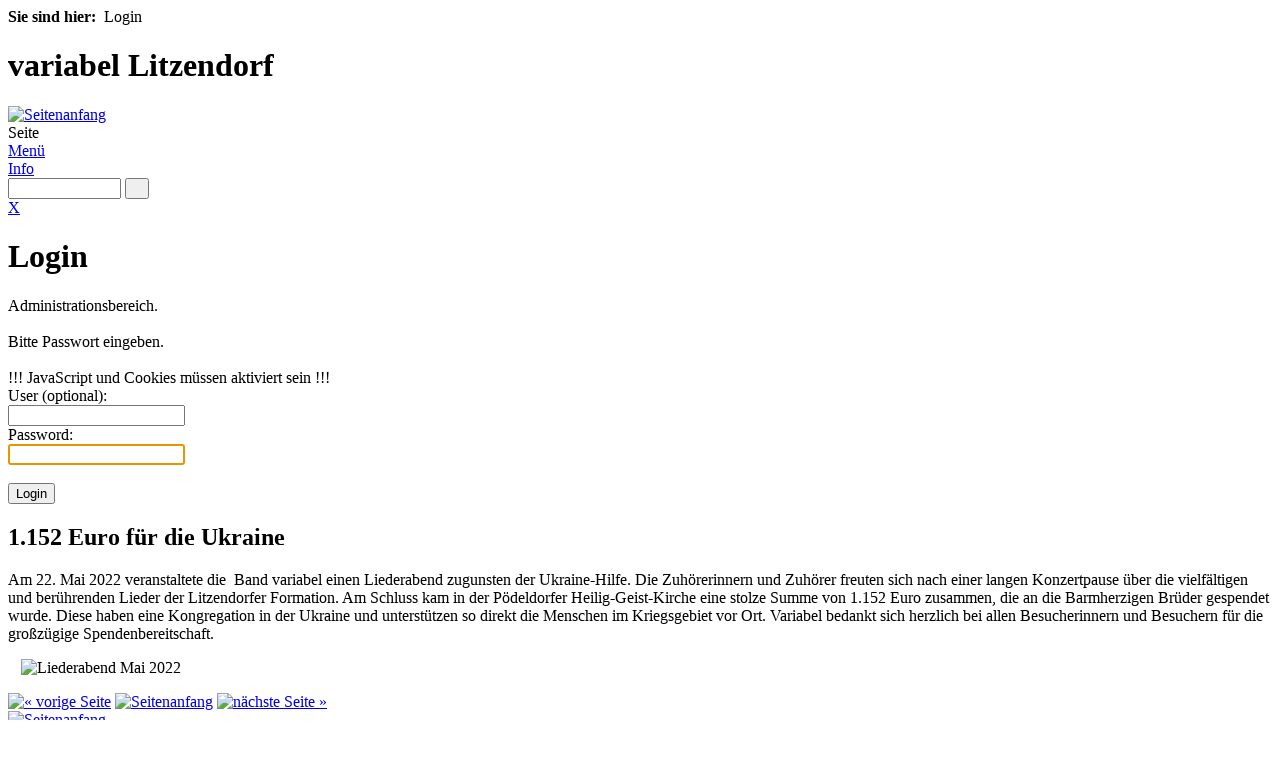

--- FILE ---
content_type: text/html; charset=utf-8
request_url: https://variabel-litzendorf.de/?Presseberichte___1.152_Euro_fuer_die_Ukraine&login
body_size: 4373
content:
<!DOCTYPE html>

<html>
<head>
<meta charset="utf-8">
<title>variabel Litzendorf - 1.152 Euro für die Ukraine</title>
<meta name="robots" content="noindex">
<meta name="keywords" content="variabel,NGL,Kirchenmusik,neues geistliches Lied,Lebensfarben,Glueckwunsch,Litzendorf,Kirchenband,Musik,Gesang,Glaube,Kirche,Gebet,Meditation,christliche Lieder,christliche Musik,Christ,Christen">
<meta name="description" content="Homepage der Kirchenband variabel aus Litzendorf">
<meta name="author" content="variabel">
<link rel="shortcut icon" type="image/x-icon" href="/favicon.ico">
<meta name="generator" content="CMSimple 5.12 2023072201 - www.cmsimple.org">
<link rel="stylesheet" href="./css/core.css" type="text/css">
<link rel="stylesheet" href="./templates/riverside_2nb_R_noSub/stylesheet.css" type="text/css">
<link rel="stylesheet" type="text/css" media="screen" href="./plugins/jquery/lib/jquery_ui/css/smoothness/jqueryui.css">
<script src="./plugins/jquery/lib/jquery/jquery_1-12-4_min.js"></script>
<script src="./plugins/jquery/lib/jquery_ui/jquery_ui_1-11-4_min.js"></script>

<script>
//<![CDATA[
shutterOnload = function(){shutterMobile.Init('sh');};
var shutterMobileLoop = true;
var shutterMobileTextBtns = 0;
var shutterMobileImageCount = true;
var shutterMobileImgDir = "./plugins/fotopro/shutter/images/";
var shutterMobilePrev = "&laquo; Voriges Bild";
var shutterMobileNext = "Nächstes Bild &raquo;";
var shutterMobileClose = "Zurück zur Seite";
var shutterMobileFull = "Bild vergrössern";
var shutterMobileFit = "Bild verkleinern";
var shutterMobileImage = "Bild";
var shutterMobileOf = "von";

var closeByClickOnImage = "true";

var shutterMobileLoading = "Laden ...";
//]]>
</script>

<script src="./plugins/fotopro/shutter/shutter_mobile.js"></script>

<link rel="stylesheet" href="./plugins/fotopro/css/stylesheet.css" type="text/css">
<link rel="stylesheet" href="./plugins/fotogalerie/css/stylesheet.css" type="text/css">
<link rel="stylesheet" href="./plugins/convert_h1split/css/stylesheet.css" type="text/css">
<link rel="stylesheet" href="./plugins/multimedia2/css/stylesheet.css" type="text/css">
<link rel="stylesheet" href="./plugins/backupmail/css/stylesheet.css" type="text/css">
<meta name="viewport" content="width=device-width, initial-scale=1, user-scalable=1">
</head>

<body id="body"  onload="self.focus();document.login.passwd.focus();">
<!-- utf-8 check: äöüß -->
<div id="top"></div>





<!-- 
############################################# 
            HEADERs CONTAINER
############################################# 
-->

<div id="tplge_headersContainer" class="tplge_headersContainer">

<!-- HEADER -->

		<div id="tplge_header" class="tplge_header">


<!-- locator -->
			<div id="tplge_locator" class="tplge_locator">
			<div id="tplge_locatorin" class="tplge_locatorin">

<b>Sie sind hier:  </b>Login
			<div class="tplge_clearBoth"></div>
			</div>
			<div class="tplge_clearBoth"></div>
			</div>
			<div class="tplge_clearBoth"></div>

<h1>variabel Litzendorf</h1>


<!-- END HEADER -->

		<div class="tplge_clearBoth"></div>
		</div>
		<div class="tplge_clearBoth"></div>

</div>






<!-- 
############################################# 
            SITE CONTAINER
############################################# 
-->

<div id="tplge_siteContainer" class="tplge_siteContainer">





<!-- 
############################################# 
            CONTENTS CONTAINER
############################################# 
-->

	<div id="tplge_contentsContainer" class="tplge_contentsContainer">





<!-- CONTENT -->

		<div id="tplge_content" class="tplge_content">

<div id="tplge_content_anchor" class="tplge_content_anchor tplge_navintern">
<div class="tplge_button"><a href="#TOP"><img src="./templates/riverside_2nb_R_noSub/templatefuncs/icons/top_red.gif" class="tf_top_icon" title="Seitenanfang" alt="Seitenanfang"></a></div>
<div class="tplge_button_active">Seite</div>
<a href="#tplge_menu_anchor"><div class="tplge_button">Menü</div></a>
<a href="#tplge_news_anchor"><div class="tplge_button">Info</div></a>
<div class="tplge_clearBoth"></div>
</div>

<!-- searchbox -->
<div class="tplge_searchboxContainer">
<form action="/" method="get">
<div id="searchbox">
<input type="text" class="text" name="search" size="12">
<input type="hidden" name="function" value="search">
 <input type="submit" class="submit" title="Suchen" value="  ">
</div>
</form>
<div class="tplge_clearBoth"></div>
</div>

<div class="tplge_clearBoth"></div>


			<div id="tplge_contentin" class="tplge_contentin">


<div class="langmenu_container"></div>

<div id="cmsimple_loginformBG" class="cmsimple_loginformBG">
<div id="cmsimple_loginform" class="cmsimple_loginform">
<div class="cmsimple_close"><a href="/?Presseberichte___1.152_Euro_fuer_die_Ukraine">X</a></div>
<h1>Login</h1>
<div>
Administrationsbereich.<br><br>Bitte Passwort eingeben.<br><br>!!! JavaScript und Cookies müssen aktiviert sein !!!
</div>
<form id="login" name="login" action="/?Presseberichte___1.152_Euro_fuer_die_Ukraine" method="post">
<input type="hidden" name="login" value="true">
<input type="hidden" name="selected" value="Presseberichte___1.152_Euro_fuer_die_Ukraine">
User (optional): <br>
<input type="text" name="user" id="user" value=""><br>
Password:<br>
<input type="password" name="passwd" id="passwd" value=""><br>
<br>
<input type="submit" name="submit" id="submit" class="submit" value="Login">
</form>
</div>
</div>
<h2>1.152 Euro für die Ukraine</h2>
<p>Am 22. Mai 2022 veranstaltete die&nbsp; Band variabel einen Liederabend zugunsten der Ukraine-Hilfe. Die Zuhörerinnern und Zuhörer freuten sich nach einer langen Konzertpause über die vielfältigen und berührenden Lieder der Litzendorfer Formation. Am Schluss kam in der Pödeldorfer Heilig-Geist-Kirche eine stolze Summe von 1.152 Euro zusammen, die an die Barmherzigen Brüder gespendet wurde. Diese haben eine Kongregation in der Ukraine und unterstützen so direkt die Menschen im Kriegsgebiet vor Ort. Variabel bedankt sich herzlich bei allen Besucherinnern und Besuchern für die großzügige Spendenbereitschaft.</p>
<p><img style="max-width: 98%; display: block; margin-left: auto; margin-right: auto;" title="Liederabend Mai 2022" src="userfiles/images/img/Presse/Konzert05.JPG" alt="Liederabend Mai 2022"></p>
<!--<div class="tplge_submenu">-->
<!---->
<!--</div>-->

				<div id="tplge_prevtopnext">
				<div id="tplge_prevtopnextin">
<span><a href="/?Presseberichte___Verleihung_des_Bayerischen_Hospizpreises_2018"><img src="./templates/riverside_2nb_R_noSub/templatefuncs/icons/prev.gif" class="tf_prev_icon" title="« vorige Seite" alt="« vorige Seite"></a></span>
<span><a href="#TOP"><img src="./templates/riverside_2nb_R_noSub/templatefuncs/icons/top.gif" class="tf_top_icon" title="Seitenanfang" alt="Seitenanfang"></a></span>
<span><a href="/?Bilder"><img src="./templates/riverside_2nb_R_noSub/templatefuncs/icons/next.gif" class="tf_next_icon" title="nächste Seite »" alt="nächste Seite »"></a></span>
<div class="tplge_clearBoth"></div>
				</div>
				<div class="tplge_clearBoth"></div>
				</div>

			<div class="tplge_clearBoth"></div>
			</div>

<!-- END CONTENT -->

		</div>





<div id="tplge_news_anchor" class="tplge_news_anchor tplge_navintern">
<div class="tplge_button"><a href="#TOP"><img src="./templates/riverside_2nb_R_noSub/templatefuncs/icons/top_red.gif" class="tf_top_icon" title="Seitenanfang" alt="Seitenanfang"></a></div>
<a href="#tplge_content_anchor"><div class="tplge_button">Seite</div></a>
<a href="#tplge_menu_anchor"><div class="tplge_button">Menü</div></a>
<div class="tplge_button_active">Info</div>
<div class="tplge_clearBoth"></div>
</div>





<!-- SIDEBAR NEWS -->

		<div id="tplge_newsContainer" class="tplge_newsContainer">

			<div class="tplge_news">
			<div class="tplge_newsin">

<h6><span style="font-size: 26px;">Neuigkeiten:</span></h6>
<p style="text-align: center;"><a href="?Presseberichte___Das_Projekt_GLUeCKWUNSCH___GLUeCKWUNSCH_FINALE">Bericht vom GLÜCKWUNSCH FINALE</a></p>
<p style="text-align: center;"><a href="?Presseberichte"><strong>sonstige Presseberichte</strong></a></p>
<p style="text-align: center;">&nbsp;</p>
<p style="text-align: center;"><strong>Nächste Auftritte:</strong></p>
<div class="font-bold mt-4 mb-2 font-header" style="text-align: center;"><strong>Faschings-Gottesdienst</strong>&nbsp;am <strong>15</strong><strong>.02.26</strong>&nbsp;in <strong>Litzendorf&nbsp;</strong>um <strong>10:30 Uhr</strong></div>
<div class="font-bold mt-4 mb-2 font-header" style="text-align: center;">&nbsp;</div>
<div class="font-bold mt-4 mb-2 font-header" style="text-align: center;"><strong>"Meilensteine" Konzert - 20 Jahre variabel</strong></div>
<div class="font-bold mt-4 mb-2 font-header" style="text-align: center;">am<strong> 14.03.26 </strong>in der<strong> kath. Kirche St. Josef im Hain </strong>in<strong> Bamberg </strong>um<strong> 18 Uhr<br>

<div class="foga_main">
<div id="Werbung2" class="fotogalerie_head">
</div>
<div class="fotogalerie_float" style="text-align: center">
<a href="./content/plugins/fotogalerie/images/294.jpg" class="shutterset_15" title="variabelmeilensteine2026.jpeg"><img src="./content/plugins/fotogalerie/images/thumbs/294t.jpg" style="background: #fff; padding: 0px; border: 1px solid #999;" alt="variabelmeilensteine2026.jpeg">
</a>
<p class="fotogalerie_legal">Powered by <a href="http://www.ge-webdesign.de/cmsimpleplugins/?Eigene_Plugins/FotoGalerie">FotoGalerie</a></p>
</div>
</div>

<br></strong></div>
<div class="font-bold mt-4 mb-2 font-header" style="text-align: center;">&nbsp;</div>
<div class="font-bold mt-4 mb-2 font-header" style="text-align: center;"><a style="line-height: 1em;" href="?Termine_2026">weitere Termine</a></div>
<p>&nbsp;</p>
			<div class="tplge_clearBoth"></div>
			</div>
			<div class="tplge_clearBoth"></div>
			</div>
			
			<div class="tplge_news">
			<div class="tplge_newsin">

<h4 style="text-align: center;">Aktuelle CD</h4>
<p><a href="?CD%27s_der_Band___Glueckwunsch"><img style="max-width: 98%; display: block; margin-left: auto; margin-right: auto;" title="Glückwunsch" src="userfiles/images/img/CDs/Glueckwunsch.jpg" alt="Glückwunsch"></a></p>
<h4 style="text-align: center;"><strong>"Glückwunsch"</strong></h4>
<p style="text-align: left;">Suchen Sie ein passendes Geschenk oder möchten Sie einem besonderen Menschen eine Freude machen:</p>
<p style="text-align: left;">Wie wäre es mit unserer&nbsp;neuen CD?</p>
<p style="text-align: left;">Sie ist erhältlich bei der <a href="https://www.hospiz-akademie.de/karikaturen/cd_bestellung.html" target="_blank" rel="noopener noreferrer">Hospizakademie Bamberg</a> sowie bei allen Musikern der Band.</p>
<p style="text-align: left;">Kurze Hörproben&nbsp;der Lieder finden Sie&nbsp;<strong><a href="?CD%27s_der_Band___Glueckwunsch">hier</a></strong>!</p>
<p class="western" lang="en-US" style="text-align: center;"><span style="font-family: 'Calibri Light', serif;"><span style="font-size: medium;"><span lang="de-DE">Danke den Spendern:<br> </span></span></span><span style="color: #800000;"><strong><span style="font-family: 'Calibri Light', serif;"><span style="font-size: medium;"><span lang="de-DE"><em>PSD-Bank Bamberg <br>Stiftung selbst bewusst Sein <br>Joseph-Stiftung <br>Brandl </em></span></span></span><span style="font-family: 'Calibri Light', serif;"><span style="font-size: medium;"><span lang="de-DE"><em>Fahrzeugbau</em></span></span></span></strong></span><span style="font-family: 'Calibri Light', serif;"><span style="font-size: medium;"><span lang="de-DE"><em><span style="color: #800000;"><strong>&nbsp;<br>Bäckerei Jörg Winkler <br>Malermeister Georg Lunz<br>Peter Wenzel Isoliertechnik<br>Hemmer Finanzen<br>Gärtnerei Karl Dechant Bamberg <br>Richter und Frenzel <br>Johannes Gehringer</strong></span><br></em>um die CD-Erstellung kostenneutral zu realisieren und so den Reinerlös für die gute Sache abzusichern.<em><br></em></span></span></span></p>
<hr>
<p style="text-align: left;">Weiterhin erhältlich sind die CD und DVD</p>
<p><a href="?CD%27s_der_Band___Lebensfarben"><img style="max-width: 98%; display: block; margin-left: auto; margin-right: auto;" title="Lebensfarben" src="userfiles/images/img/CDs/LebensfarbenCD-32.jpg" alt="Lebensfarben"></a></p>
<h4 style="text-align: center;"><strong>"Lebensfarben"</strong></h4>
<p style="text-align: left;">beim <strong><a href="mailto:kontakt@hospizverein-bamberg.de">Hospizverein Bamberg e.V.</a></strong> sowie bei allen Musikern der Band.</p>
<p style="text-align: left;">Den Trailer zum Video gibt's <strong><a title="Trailer Lebensfarben Video-DVD" href="https://www.youtube.com/watch?v=vcxXuZwAnYA" target="_blank" rel="noopener noreferrer">hier</a></strong>!</p>
			<div class="tplge_clearBoth"></div>
			</div>
			<div class="tplge_clearBoth"></div>
			</div>
			<div class="tplge_clearBoth"></div>
			
		</div>





<!-- END CONTENTS CONTAINER --> 

		<div class="tplge_clearBoth"></div>
		</div>





<div id="tplge_menu_anchor" class="tplge_menu_anchor tplge_navintern">
<div class="tplge_button"><a href="#TOP"><img src="./templates/riverside_2nb_R_noSub/templatefuncs/icons/top_red.gif" class="tf_top_icon" title="Seitenanfang" alt="Seitenanfang"></a></div>
<a href="#tplge_content_anchor"><div class="tplge_button">Seite</div></a>
<div class="tplge_button_active">Menü</div>
<a href="#tplge_news_anchor"><div class="tplge_button">Info</div></a>
<div class="tplge_clearBoth"></div>
</div>





<!-- 
############################################# 
           SIDEBAR NAV CONTAINER
############################################# 
-->

		<div id="tplge_sidebarNav" class="tplge_sidebarNav">
		<div id="tplge_sidebarNavin" class="tplge_sidebarNavin">


<ul class="menulevel1">
<li class="Start doc"><a href="/?Start">Start</a></li>
<li class="Die_Band docs"><a href="/?Die_Band">Die Band</a></li>
<li class="Repertoire doc"><a href="/?Repertoire">Repertoire</a></li>
<li class="Termine_2024 doc"><a href="/?Termine_2024">Termine 2024</a></li>
<li class="Termine_2025 doc"><a href="/?Termine_2025">Termine 2025</a></li>
<li class="Termine_2026 doc"><a href="/?Termine_2026">Termine 2026</a></li>
<li class="CDm2527s_der_Band docs"><a href="/?CD%27s_der_Band">CD's der Band</a></li>
<li class="Presseberichte sdocs"><a href="/?Presseberichte">Presseberichte</a>
<ul class="menulevel2">
<li class="Presseberichte___Auftritt_zusammen_mit_Schwester_Teresa_Zukic doc"><a href="/?Presseberichte___Auftritt_zusammen_mit_Schwester_Teresa_Zukic">Auftritt zusammen mit Schwester Teresa Zukic</a></li>
<li class="Presseberichte___Herzen_beruehrt doc"><a href="/?Presseberichte___Herzen_beruehrt">Herzen berührt</a></li>
<li class="Presseberichte___variabel_uebergibt_Spende_aus_Benefizkonzerten doc"><a href="/?Presseberichte___variabel_uebergibt_Spende_aus_Benefizkonzerten">variabel übergibt Spende aus Benefizkonzerten</a></li>
<li class="Presseberichte___Pressetext_Leben_aus_Gottes_Kraft doc"><a href="/?Presseberichte___Pressetext_Leben_aus_Gottes_Kraft">Pressetext Leben aus Gottes Kraft</a></li>
<li class="Presseberichte___Das_Projekt_LEBENSFARBEN docs"><a href="/?Presseberichte___Das_Projekt_LEBENSFARBEN">Das Projekt LEBENSFARBEN</a></li>
<li class="Presseberichte___Bericht_vom_Jubilaeumskonzert_2016 doc"><a href="/?Presseberichte___Bericht_vom_Jubilaeumskonzert_2016">Bericht vom Jubiläumskonzert 2016</a></li>
<li class="Presseberichte___Das_Projekt_GLUeCKWUNSCH docs"><a href="/?Presseberichte___Das_Projekt_GLUeCKWUNSCH">Das Projekt GLÜCKWUNSCH</a></li>
<li class="Presseberichte___Verleihung_des_Bayerischen_Hospizpreises_2018 doc"><a href="/?Presseberichte___Verleihung_des_Bayerischen_Hospizpreises_2018">Verleihung des Bayerischen Hospizpreises 2018</a></li>
<li class="Presseberichte___1.152_Euro_fuer_die_Ukraine sdoc"><span>1.152 Euro für die Ukraine</span></li>
</ul>
</li>
<li class="Bilder docs"><a href="/?Bilder">Bilder</a></li>
<li class="Noten doc"><a href="/?Noten">Noten</a></li>
<li class="Links doc"><a href="/?Links">Links</a></li>
<li class="Datenschutzerklaerung doc"><a href="/?Datenschutzerklaerung">Datenschutzerklärung</a></li>
<li class="Impressum doc"><a href="/?Impressum">Impressum</a></li>
</ul>

		<div id="tplge_icons" class="tplge_icons">
<a href="./?Start"><img src="./templates/riverside_2nb_R_noSub/templatefuncs/icons/homelink.gif" class="tf_homelink_icon" title="Startseite" alt="Startseite">
</a><a href="/?&amp;print&amp;Login"><img src="./templates/riverside_2nb_R_noSub/templatefuncs/icons/printlink.gif" class="tf_printlink_icon" title="Druckansicht" alt="Druckansicht"></a><a href="mailto:info@variabel-litzendorf.de"><img src="userfiles/images/img/sonstiges/mailformlink.gif" alt=""></a>
<a href="./?&amp;sitemap"><img src="./templates/riverside_2nb_R_noSub/templatefuncs/icons/sitemaplink.gif" class="tf_sitemaplink_icon" title="Inhaltsverzeichnis" alt="Inhaltsverzeichnis">
</a>		</div>
		
<div style="clear: both;"></div>

<!-- END SIDEBAR NAV -->

		<div class="tplge_clearBoth"></div>
		</div>
		<div class="tplge_clearBoth"></div>
		</div>





<div class="tplge_news_anchor_bottom tplge_navintern">
<div class="tplge_button"><a href="#TOP"><img src="./templates/riverside_2nb_R_noSub/templatefuncs/icons/top_red.gif" class="tf_top_icon" title="Seitenanfang" alt="Seitenanfang"></a></div>
<a href="#tplge_content_anchor"><div class="tplge_button">Seite</div></a>
<a href="#tplge_menu_anchor"><div class="tplge_button">Menü</div></a>
<a href="#tplge_news_anchor"><div class="tplge_button">Info</div></a>
<div class="tplge_clearBoth"></div>
</div>



<!-- END Site CONTAINER -->

<div class="tplge_clearBoth"></div>
</div>





<!-- 
############################################# 
            FOOTERS CONTAINER
############################################# 
-->

<div id="tplge_footersContainer" class="tplge_footersContainer">



<!-- FOOTER LINKS -->

	<div id="tplge_notes" class="tplge_notes">
	<div id="tplge_notesin" class="tplge_notesin">
<p>
Powered by <a href="http://www.cmsimple.org/en/">CMSimple</a> | 
Template and Plugins: <a href="http://www.ge-webdesign.de/cmsimpletemplates/">ge-webdesign.de</a> | 


<a href="/?Presseberichte___1.152_Euro_fuer_die_Ukraine&amp;login">Login</a></p>

<p style="text-align: center;">Copyright © 2009-2026<br>All Rights Reserved.</p>

	<div class="tplge_clearBoth"></div>
	</div>
	</div>

<!-- END FOOTERS -->





</div>

</body>
</html>